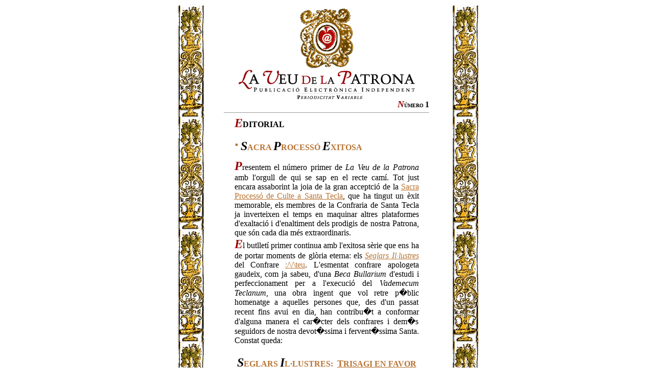

--- FILE ---
content_type: text/html; charset=UTF-8
request_url: https://santatecla.org/butlleti/index.html
body_size: 6556
content:
<html>
<head>
<!--
Capella en lloan&ccedil;a de la Insigne Santa Tecla creada per un vot d'Antaviana Serveis Interactius. 
Versi&oacute; segona (obres d'ampliaci&oacute;, refor&ccedil; de matxembrats, parets mestres i xarxa de clavegueram).
Segon mes de l'any de Nostre Senyor de mil e nou-cents e noranta-vuit.
-->
<title>Capella Virtual de veneraci&oacute; a la insigne Santa Tecla. Versi&oacute; 2.0</title>
</head>
<body bgcolor="#ffffff" text="#000000" link="#B87333" vlink="#B87333" alink="#000000">
<basefont size="2">
<center>
<table width=600 border=0>
<tr>
	<td valign=top>
	<img src="../orla2.gif" width="57" height="220" border="0"><br><img src="../orla2.gif" width="57" height="220" border="0"><br><img src="../orla2.gif" width="57" height="220" border="0"><br><img src="../orla2.gif" width="57" height="220" border="0"><br><img src="../orla2.gif" width="57" height="220" border="0"><br><img src="../orla2.gif" width="57" height="220" border="0"><br>
	</td>
	<td align=center valign=top>


		<table width=400 border=0 cellpadding=0 cellspacing=0>
		<tr>
			<td align=center>
			<img src="../conf1.gif" width="116" height="126" border="0" alt="Logo Confraria">
			</td>
		</tr>
		<tr>
			<td align=center>
			<img src="../veupatr.gif" width="345" height="57" border="0" alt="La Veu de la Patrona">
			</td>
		</tr>
		<tr>
		<td align=right>
		<font size=1><font size="+1" color="#990000"><i><b>N</b></i></font><B>&Uacute;MERO <font size=3>1</font></b>
		<hr size=1 width=400>
		</td>
		</tr>
		</table>
	
	
		<table width=365 border=0 cellpadding=1 cellspacing=1>
		<tr>
		 	<td>
			<font size="+2" color="#990000"><i><b>E</b></i></font><b>DITORIAL</b></font><br>
			<img src="../blanc3.gif"><br>
			<font size=6 color="B87333"><b>&#183;</b></font> <font size="+2"><b><i>S</b></i></font><font color="B87333"><b>ACRA </b></font> <font size="+2"><i><b>P</b></i></font><b><font color="B87333">ROCESS&Oacute;</b></font> <font size="+2"><i><b>E</b></i></font><b><font color="B87333">XITOSA</b></font>
			<br><img src="../blanc3.gif"><br>
			<div align="justify">
			<font size=+2 color="#990000"><b><i>P</b></i></font>resentem el n&uacute;mero primer de <i>La Veu de la Patrona</i> amb l'orgull de qui se sap en el recte cam&iacute;. Tot just encara assaborint la joia de la gran acceptci&oacute; de la <a href="http://www.vilaweb.com/BIT/processo">Sacra Process&oacute; de Culte a Santa Tecla</a>, 
			que ha tingut un &egrave;xit memorable, els membres de la Confraria de Santa Tecla ja inverteixen el temps en maquinar altres plataformes d'exaltaci&oacute; i d'enaltiment dels prodigis de nostra Patrona, que s&oacute;n cada dia m&eacute;s extraordinaris.<br> 
			<font size=+2 color="#990000"><b><i>E</b></i></font>l butllet&iacute; primer continua amb l'exitosa s&egrave;rie que ens ha de portar moments de gl&ograve;ria eterna: els <i><a href="butlleti1_2.htm">Seglars Il&#183;lustres</a></i> del Confrare <A HREF="mailto:mateu@mygale.org">:/\/\teu</A>. 
			L'esmentat confrare apologeta gaudeix, com ja sabeu, d'una <i>Beca Bullarium</i> d'estudi i perfeccionament per a l'execuci&oacute; del <i>Vademecum Teclanum</i>, una obra ingent que
			vol retre p�blic homenatge a aquelles persones que, des d'un passat recent fins avui en dia, han contribu�t a conformar d'alguna manera el car�cter dels confrares i dem�s seguidors de nostra devot�ssima i fervent�ssima Santa.<br>
			Constat queda:
			</div>
			</td>
			</tr>
			<tr>
			<td align=center>
			<br>
			<font size=+2><b><i>S</b></i></font><font color="B87333"><b>EGLARS </b></font> <font size="+2" color="#000000"><i><b>I</b></i></font><b><font color="B87333">L&#183;LUSTRES:&nbsp;&nbsp;<a href="butlleti1_2.htm"><font size=+1>T</font>RISAGI EN FAVOR DE <font size=+1>M</font>ORAL.ES, EL DEL CUARTELILLO</b></font></a>
			<br><img src="../blanc3.gif"><br><img src="../blanc3.gif"><br>
			<hr size=1>
			<font size=1><font size="+1" color="#990000"><i><b>N</b></i></font><B>&Uacute;MEROS <font size="+1" color="#990000"><i><b>A</b></i></font>NTERIORS:</b><br><br>

			<table width=300 border=0 width=450 cellspacing=0 cellpadding=1 bgcolor="#000000">
			<tr><td>
			<table width=100% bgcolor="#ffffff" cellpadding=2 cellspacing=0 border=0>
			<tr>
				<td><a href="butlleti0_1.htm"><img src="../butlleti/ticmay.gif" width=70 border="1"></a></td>
				<td valign=top><i><font size=+1 color="#990000"><b>L</b></font>a <font size=+1 color="#990000"><b>V</b></font>eu de la <font size=+1 color="#990000"><b>P</b></font>atrona, <b>n�m. 0</b><br>
				Seglar Il�lustre: Tico Medina
				</td>
			</tr>
			</td></tr>
			</table>
			</table>	
			<br>

			<hr size=1>			
			</td>
		</tr>
		  <tr>
			<td>
			<b><font size="1">LA VEU DE LA PATRONA</font></b><br>
			<font size="1"><i>Publicaci&oacute; Electr&ograve;nica Independent</i></font>
			<br><img src="../blanc3.gif"><br>
			<font face="arial" size="1">Internet: <a href="./">L'est&agrave;s visitant</a>
			<br>
			Correu Electr&ograve;nic: <a href="mailto:capella@santatecla.org">capella@santatecla.org</a>
			<br>
			Edita: Edicions de la Capella, SCCL.<br>
			Director: Sagrist&agrave; Xavi Past&oacute;<br>
			Redacci&oacute;:Confrare  :/\/\teu, 
			abat Samuel Rocallaura, 
			confrare Pere Aritzeta, 
			prelat Gregori Pedralba, 
			confrare Llu&iacute;s Guiu, 
			devot J. A. Cuatrecases<, 
			Confrare Josep Patau.<br>
			Traducci&oacute; del llat&iacute;: Pare Menelau Torres.<br>
			Publicitat: Diaca Gabriel Vallabriga.
			<br><img src="../blanc3.gif"><br>La Veu de la Patrona no es fa responsable que les informacions publicades pels seus col&#183;laboradors o pel consell redactor satisfacin les necessitats<br> m&iacute;stiques del lector.</font>
			</td>
		</tr>
		</table>
		<hr size=1 width=365>
		<table border=0 cellspacing=0 cellpadding=0>
		<tr>
			<td align=center>
			<a href="../confraria.htm"><img src="../capaconfraria.gif" border=0></a>
			<br>
			<a href="../confraria.htm"><font size=1><font size="+1" color="990000"><i><b>C</b></i></font><b><font color="#000000">ONFRARIA</b></a><br><br>
			</td>
		</tr>
		</table>
		<hr size=1 width=400>
	</td>
	<td valign=top align=right>
	<img src="../orla2.gif" width="57" height="220" border="0"><br><img src="../orla2.gif" width="57" height="220" border="0"><br><img src="../orla2.gif" width="57" height="220" border="0"><br><img src="../orla2.gif" width="57" height="220" border="0"><br><img src="../orla2.gif" width="57" height="220" border="0"><br><img src="../orla2.gif" width="57" height="220" border="0"><br></td>
</tr>
</table>
</center>
</body>
</html>
 





 
